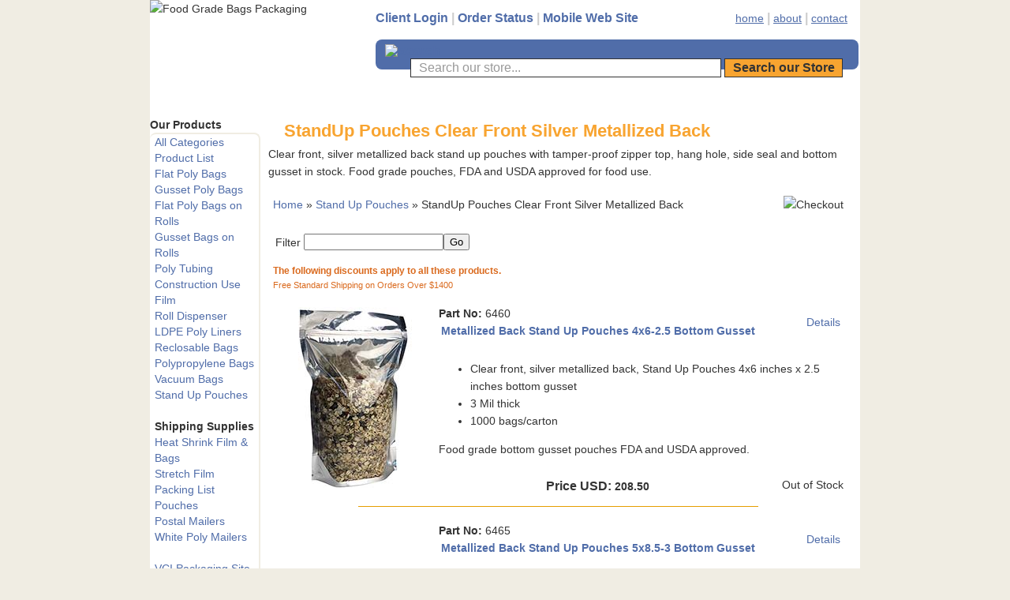

--- FILE ---
content_type: text/html; charset=UTF-8
request_url: https://www.foodgradebag.com/products.php?cat=StandUp+Pouches+Clear+Front+Silver+Metallized+Back
body_size: 10676
content:
<!DOCTYPE html PUBLIC "-//W3C//DTD XHTML 1.0 Transitional//EN"
"http://www.w3.org/TR/xhtml1/DTD/xhtml1-transitional.dtd"><html xmlns="http://www.w3.org/1999/xhtml" lang="en" xml:lang="en"><head><title>Food Grade Bag: Stand Up Pouches,StandUp Pouches Clear Front Silver Metallized Back</title><link rel="canonical" href="https://www.foodgradebag.com/products.php?cat=StandUp Pouches Clear Front Silver Metallized Back"/><link rel="alternate" media="only screen and (max-width: 640px)" href="https://www.foodgradebag.com/i/products.php?cat=StandUp Pouches Clear Front Silver Metallized Back"/>
<meta name="description" content="Stand Up Pouches Clear Front Silver Metallized Back for food packaging"/><meta name="keywords"  content="StandUp Pouches Clear Front Silver Metallized Back"/><meta name="revisit-after" content="2 weeks"/><meta name="robots" content="index,follow"/><link rel="shortcut icon" href="/favicon.ico" /><link rel="stylesheet" type="text/css" href="style.css" /><style type="text/css">

.style1 {
	width: 113%;
}
</style>
</head><body><div id="maincontainer"><div id="header"><div class="logo"><img src="images/poly-bags80.gif" width="280" height="100" border="0" alt="Food Grade Bags Packaging" title="Food Grade Bags Flexible Packaging" /> </div><div class="hdrR"><div class="lefttop"><a class="toplinks" href="clientlogin.php">Client Login</a> | <a class="toplinks" href="orderstatus.php">Order Status</a>&nbsp;| <a class="toplinks" href="https://www.foodgradebag.com/i">Mobile Web Site</a>&nbsp; </div><div class="righttop"><a class="toprightlinks" href="index.php">home</a> | <a class="toprightlinks" href="about.php">about</a> | <a class="toprightlinks" href="contact.php">contact</a></div><br /><br /><div class="rightlogo"><div class="searchicon"><a href="search.php"><img src="images/searchico.gif" alt="Search" width="24" height="24" border="0" /></a> </div><div class="searchbox"><form class="searchform" method="post" action="search.php"><input type="hidden" name="posted" value="1"/><input type="text" name="stext" size="16" class="search" value="Search our store..." onfocus="if(this.value == 'Search our store...') {this.value = '';}" onblur="if (this.value == '') {this.value = 'Search our store...';}"/> <input name="Submit" type="submit" value="Search our Store" class="sub" /> </form></div></div></div><div class="clr"></div></div><p>&nbsp;</p><div id="mainwrapper" class="style1"><div id="maincontent"><div class="hometitle"><h1 class="t">StandUp Pouches Clear Front Silver Metallized Back</h1></div>	<table border="0" cellspacing="0" cellpadding="0" width="100%" align="center">
		<tr> 
			<td colspan="3" width="100%">
<div class="catheader">Clear front, silver metallized back stand up pouches with tamper-proof zipper top, hang hole, side seal and bottom gusset in stock.  Food grade pouches, FDA and USDA approved for food use.</div><input type="hidden" id="hiddencurr" value="0.00" /><div id="opaquediv" style="display:none;position:fixed;width:100%;height:100%;background-color:rgba(140,140,150,0.5);top:0px;left:0px;text-align:center;z-index:10000;"></div><script type="text/javascript">
/* <![CDATA[ */
var globallistname='';
function subformid(tid,listid,listname){
	if(document.getElementById('ectform'+tid).listid)document.getElementById('ectform'+tid).listid.value=listid;
	globallistname=listname;
ajaxaddcart(tid);	return false;
}
var globalquickbuyid='';
function displayquickbuy(qbid){
	var quid;
	globalquickbuyid=qbid;
	document.getElementById('qbopaque'+qbid).style.display='';
	if(quid=document.getElementById('wqb'+qbid+'quant'))quid.name='quant';
	if(quid=document.getElementById('w'+qbid+'quant'))quid.name='';
	return false;
}
function closequickbuy(qbid){
	var quid;
	if(quid=document.getElementById('wqb'+qbid+'quant'))quid.name='';
	if(quid=document.getElementById('w'+qbid+'quant'))quid.name='quant';
	document.getElementById('qbopaque'+qbid).style.display='none';
	globalquickbuyid='';
	return false
}
function ajaxaddcartcb(){
	if(ajaxobj.readyState==4){
		var pparam,pname,pprice,pimage,optname,optvalue,retvals=ajaxobj.responseText.split('&');
		try{pimage=decodeURIComponent(retvals[6])}catch(err){pimage='ERROR'}
		var schtml='<div style="padding:3px;float:left;text-align:left" class="scart sccheckout"><input type="button" value="Checkout" class="sccheckout" onclick="document.location=\'https://www.foodgradebag.com/cart.php\'" /></div><div style="padding:3px;float:right;text-align:right" class="scart scclose"><a href="#" onclick="document.getElementById(\'opaquediv\').style.display=\'none\';return false"><img src="images/close.gif" style="border:0" alt="Close Window" /></a></div>' +
		'<div class="scart scprodsadded">'+(globallistname!=''?'The following items have been added to the wish list:  '+globallistname:'The following items have been added to your order.')+'</div>';
		if(retvals[0]!='') schtml+='<div style="padding:3px;text-align:center;background-color:#FFCFBF;border:1px solid #8C0000;clear:both" class="scart scnostock">The following product isn\'t currently available in our store: "'+decodeURIComponent(retvals[0])+'"</div>';
		schtml+='<div style="float:left">'+ // Image and products container
		'<div style="padding:3px;float:left;width:160px" class="scart scimage"><img class="scimage" src="'+pimage+'" alt="" style="max-width:150px" /></div>' +
		'<div style="padding:3px;float:left" class="scart scproducts">'; // start outer div for products
		var baseind=7;
		for(var index=0;index<retvals[3];index++){
			try{pname=decodeURIComponent(retvals[baseind+1])}catch(err){pname='ERROR'}
			try{pprice=decodeURIComponent(retvals[baseind+3])}catch(err){pprice='ERROR'}
			schtml+='<div style="padding:3px;float:left;clear:left" class="scart scproduct"><div style="padding:3px;text-align:left" class="scart scprodname"> '+retvals[baseind+2]+' '+pname+' has been added</div>';
			var prhtml='<div style="padding:3px;text-align:left;clear:left;background:#f1f1f1;border-top:1px dotted #567CBB;font-weight:bold;color:#666" class="scart scprice">Price USD:'+pprice+'</div>';
			var numoptions=retvals[baseind+5];
			baseind+=6;
			if(numoptions>0){
				schtml+='<div style="float:left;max-width:400px'+(numoptions>10?';height:200px;overflow-y:scroll':'')+'" class="scart scoptions">';
				for(var index2=0;index2<numoptions;index2++){
					try{optname=decodeURIComponent(retvals[baseind++])}catch(err){optname='ERROR'}
					try{optvalue=decodeURIComponent(retvals[baseind++])}catch(err){optvalue='ERROR'}
					schtml+='<div style="padding:3px;float:left;clear:left;margin-left:10px" class="scart scoption"><div style="padding:3px;float:left" class="scart optname">- '+optname+':</div><div style="padding:3px;float:left" class="scart optvalue">'+optvalue+'</div></div>';
				}
				schtml+='</div>';
			}
			schtml+=prhtml+'</div>';
		}
		schtml+='</div>'+ // end outer div for products
		'</div>'+ // end image and products container
		'<div style="clear:both">';
		try{pprice=decodeURIComponent(retvals[5])}catch(err){pprice='ERROR'}
		if(retvals[1]==1) schtml+='<div style="padding:3px;text-align:center;background-color:#FFCFBF;border:1px solid #8C0000" class="scart scnostock">STOCK WARNING: Low stock on selected item, please click &quot;Edit Order&quot; to accept stock level.</div>';
		if(retvals[2]==1) schtml+='<div style="padding:3px;text-align:center;background-color:#FFCFBF;border:1px solid #8C0000" class="scart scbackorder">Item not currently in stock but placed on back order - select &quot;Edit Order&quot; to modify purchase.</div>';
		schtml+='<div style="padding:3px;text-align:right" class="scart sccartitems">Cart contents:'+retvals[4]+' item(s)</div>' +
		'<div style="padding:3px;text-align:right;background:#f1f1f1;border-top:1px dotted #567CBB;font-weight:bold;color:#666" class="scart sccarttotal"><span style="color:#8C0000;display:none" id="sccartdscnt" class="scart sccartdscnt">(Discounts:<span id="sccartdscamnt" class="sccartdscamnt"></span>) / </span>Cart total:'+pprice+'</div>' +
		'<div style="padding:3px;text-align:right" class="scart sclinks"><a class="ectlink scclink" href="#" onclick="document.getElementById(\'opaquediv\').style.display=\'none\';return false">Continue Shopping</a> | <a class="ectlink scclink" href="https://www.foodgradebag.com/cart.php" onclick="document.getElementById(\'opaquediv\').style.display=\'none\';return true">Edit Order</a></div>' +
		'</div>';
		document.getElementById('scdiv').innerHTML=schtml;
		if(document.getElementsByClassName){
			var ectMCpm=document.getElementsByClassName('ectMCquant');
			for(var index=0;index<ectMCpm.length;index++)ectMCpm[index].innerHTML=retvals[4];
			ectMCpm=document.getElementsByClassName('ectMCship');
			for(var index=0;index<ectMCpm.length;index++)ectMCpm[index].innerHTML='<a href="https://www.foodgradebag.com/cart.php">click here</a>';
			ectMCpm=document.getElementsByClassName('ectMCtot');
			for(var index=0;index<ectMCpm.length;index++)ectMCpm[index].innerHTML=pprice;
			if(retvals.length>baseind){
				try{pparam=decodeURIComponent(retvals[baseind++])}catch(err){pparam='-'}
				if(ectMCpm=document.getElementById('sccarttax'))ectMCpm.innerHTML=pparam;
				try{pparam=decodeURIComponent(retvals[baseind++])}catch(err){pparam='-'}
				var ectMCpm=document.getElementsByClassName('mcMCdsct');
				for(var index=0;index<ectMCpm.length;index++)ectMCpm[index].innerHTML=pparam;
				document.getElementById('sccartdscamnt').innerHTML=pparam;
				try{pparam=decodeURIComponent(retvals[baseind++])}catch(err){pparam='-'}
				var ectMCpm=document.getElementsByClassName('ecHidDsc');
				for(var index=0;index<ectMCpm.length;index++)ectMCpm[index].style.display=(pparam=='0'?'none':'');
				document.getElementById('sccartdscnt').style.display=(pparam=='0'?'none':'');
				try{pparam=decodeURIComponent(retvals[baseind++])}catch(err){pparam='-'}
				var ectMCpm=document.getElementsByClassName('mcLNitems');
				for(var index=0;index<ectMCpm.length;index++)ectMCpm[index].innerHTML=pparam;
			}
		}
	}
}
function ajaxaddcart(frmid){
	var elem=document.getElementById('ectform'+frmid).elements;
	var str='';
	var postdata='ajaxadd=true';
	eval('var isvalidfm=formvalidator'+frmid+'(document.getElementById(\'ectform'+frmid+'\'))');
	if(isvalidfm){
		for(var ecti=0; ecti<elem.length; ecti++){
			if(elem[ecti].style.display=='none'){
			}else if(elem[ecti].type=='select-one'){
				if(elem[ecti].value!='')postdata+='&'+elem[ecti].name+'='+elem[ecti].value;
			}else if(elem[ecti].type=='text'||elem[ecti].type=='textarea'||elem[ecti].type=='hidden'){
				if(elem[ecti].value!='')postdata+='&'+elem[ecti].name+'='+encodeURIComponent(elem[ecti].value);
			}else if(elem[ecti].type=='radio'||elem[ecti].type=='checkbox'){
				if(elem[ecti].checked)postdata+='&'+elem[ecti].name+'='+elem[ecti].value;
			}
		}
		if(document.getElementById('qbopaque'+frmid))closequickbuy(frmid);
		ajaxobj=window.XMLHttpRequest?new XMLHttpRequest():new ActiveXObject("MSXML2.XMLHTTP");
		ajaxobj.onreadystatechange=ajaxaddcartcb;
		ajaxobj.open("POST","vsadmin/shipservice.php?action=addtocart",true);
		ajaxobj.setRequestHeader("Content-type","application/x-www-form-urlencoded");
		ajaxobj.send(postdata);
		document.getElementById('opaquediv').innerHTML='<div id="scdiv" class="scart scwrap"><img src="images/preloader.gif" alt="" style="margin:40px" /></div>';
		document.getElementById('opaquediv').style.display='';
	}
}
var op=[]; // Option Price Difference
var aIM=[],aIML=[]; // Option Alternate Image
var dOP=[]; // Dependant Options
var dIM=[]; // Default Image
var pIM=[],pIML=[]; // Product Image
var pIX=[]; // Product Image Index
var ot=[]; // Option Text
var pp=[]; // Product Price
var pi=[]; // Alternate Product Image
var or=[]; // Option Alt Id
var cp=[]; // Current Price
var oos=[]; // Option Out of Stock Id
var rid=[]; // Resulting product Id
var otid=[]; // Original product Id
var opttype=[];
var optperc=[];
var optmaxc=[];
var optacpc=[];
var fid=[];
var baseid='';var isW3=(document.getElementById&&true);
var tax=0;
function dummyfunc(){};
function pricechecker(cnt,i){
if(i!=''&&i in op&&!isNaN(op[i]))return(op[i]);return(0);} // Safari
function regchecker(cnt,i){
if(i!='')return(or[i]);return('');}
function enterValue(x){
alert("Please enter a value where indicated.");
x.focus();return(false);}
function invalidChars(x){
alert("The following characters are invalid:" + x);
return(false);}
function enterDigits(x){alert("Please enter only digits in this field.");x.focus();return(false);}
function enterMultValue(){alert("Please enter a quantity for at least one option.");return(false);}
function chooseOption(x){
alert("Please choose from the available product options.");
x.focus();return(false);}
function dataLimit(x,numchars){
alert("Please enter a maximum of 255 chars in the field indicated.".replace(255,numchars));
x.focus();return(false);}
var hiddencurr='';
function addCommas(ns,decs,thos){
ns=ns.toString().replace(/\./,decs);
if((dpos=ns.indexOf(decs))<0)dpos=ns.length;
dpos-=3;
while(dpos>0){
	ns=ns.substr(0,dpos)+thos+ns.substr(dpos);
	dpos-=3;
}
return(ns);
}
function formatprice(i, currcode, currformat){
if(hiddencurr=='')hiddencurr=document.getElementById('hiddencurr').value;var pTemplate=hiddencurr;
if(currcode!='') pTemplate=' 0.00' + (currcode!=' '?'<strong>'+currcode+'<\/strong>':'');if(currcode==" JPY")i=Math.round(i).toString();else if(i==Math.round(i))i=i.toString()+".00";
else if(i*10.0==Math.round(i*10.0))i=i.toString()+"0";
else if(i*100.0==Math.round(i*100.0))i=i.toString();
i=addCommas(i,'.',',');if(currcode!="")pTemplate=currformat.toString().replace(/%s/,i.toString());else pTemplate=pTemplate.toString().replace(/\d[,.]*\d*/,i.toString());return(pTemplate);}
function openEFWindow(id,askq){
efrdiv=document.createElement('div');
efrdiv.setAttribute('id','efrdiv');
efrdiv.style.zIndex=1000;
efrdiv.style.position='fixed';
efrdiv.style.width='100%';
efrdiv.style.height='100%';
efrdiv.style.top='0px';
efrdiv.style.left='0px';
efrdiv.style.backgroundColor='rgba(140,140,150,0.5)';
document.body.appendChild(efrdiv);
ajaxobj=window.XMLHttpRequest?new XMLHttpRequest():new ActiveXObject("MSXML2.XMLHTTP");
ajaxobj.open("GET", 'emailfriend.php?lang=&'+(askq?'askq=1&':'')+'id='+id, false);
ajaxobj.send(null);
efrdiv.innerHTML=ajaxobj.responseText;
}
var emfrecaptchaok=false;
var emfrecaptcharesponse='';
function updateoptimage(theitem,themenu,opttype){
var imageitemsrc='',mzitem,theopt,theid,imageitem,imlist,imlistl,fn=window['updateprice'+theitem];
dependantopts(theitem);
fn();
if(opttype==1){
	theopt=document.getElementsByName('optn'+theitem+'x'+themenu)
	for(var i=0; i<theopt.length; i++)
		if(theopt[i].checked)theid=theopt[i].value;
}else{
	theopt=document.getElementById('optn'+theitem+'x'+themenu)
	theid=theopt.options[theopt.selectedIndex].value;
}
	if(imageitem=document.getElementById((globalquickbuyid!==''?'qb':'prod')+"image"+theitem)){
		if(aIM[theid]){
			if(typeof(imageitem.src)!='unknown')imageitem.src=vsdecimg(aIM[theid]);
		}
	}
}
function vsdecimg(timg){
	return decodeURIComponent(timg.replace("|","prodimages/").replace("<",".gif").replace(">",".jpg").replace("?",".png"));
}
function updateprodimage(theitem,isnext){
	return updateprodimage2(false,theitem,isnext);
}
function updateprodimage2(isqb,theitem,isnext){
var imlist=pIM[theitem].split('*');
if(isnext) pIX[theitem]++; else pIX[theitem]--;
if(pIX[theitem]<0) pIX[theitem]=imlist.length-2;
if(pIX[theitem]>imlist.length-2) pIX[theitem]=0;
if(document.getElementById((isqb?'qb':'prod')+"image"+theitem)){document.getElementById((isqb?'qb':'prod')+"image"+theitem).src='';document.getElementById((isqb?'qb':'prod')+"image"+theitem).src=vsdecimg(imlist[pIX[theitem]]);}
document.getElementById((isqb?'qb':'extra')+"imcnt"+theitem).innerHTML=pIX[theitem]+1;
return false;
}
function sz(szid,szprice,szimage){
	pp[szid]=szprice;
	if(szimage!='')pi[szid]=szimage;
}
function gfid(tid){
	if(tid in fid)
		return(fid[tid]);
	fid[tid]=document.getElementById(tid);
	return(fid[tid]);
}
function applyreg(arid,arreg){
	if(arreg&&arreg!=''){
		arreg=arreg.replace('%s', arid);
		if(arreg.indexOf(' ')>0){
			var ida=arreg.split(' ', 2);
			arid=arid.replace(ida[0], ida[1]);
		}else
			arid=arreg;
	}
	return(arid);
}
function getaltid(theid,optns,prodnum,optnum,optitem,numoptions){
	var thereg='';
	for(var index=0; index<numoptions; index++){
		if(Math.abs(opttype[index])==4){
			thereg=or[optitem];
		}else if(Math.abs(opttype[index])==2){
			if(optnum==index)
				thereg=or[optns.options[optitem].value];
			else{
				var opt=gfid("optn"+prodnum+"x"+index);
				if(!opt.disabled)thereg=or[opt.options[opt.selectedIndex].value];
			}
		}else if(Math.abs(opttype[index])==1){
			opt=document.getElementsByName("optn"+prodnum+"x"+index);
			if(optnum==index){
				thereg=or[opt[optitem].value];
			}else{
				for(var y=0;y<opt.length;y++)
					if(opt[y].checked&&!opt[y].disabled) thereg=or[opt[y].value];
			}
		}else
			continue;
		theid=applyreg(theid,thereg);
	}
	return(theid);
}
function getnonaltpricediff(optns,prodnum,optnum,optitem,numoptions,theoptprice){
	var nonaltdiff=0;
	for(index=0; index<numoptions; index++){
		var optid='';
		if(Math.abs(opttype[index])==4){
			optid=optitem;
		}else if(Math.abs(opttype[index])==2){
			if(optnum==index)
				optid=optns.options[optitem].value;
			else{
				var opt=gfid("optn"+prodnum+"x"+index);
				if(opt.style.display=='none')continue;
				optid=opt.options[opt.selectedIndex].value;
			}
		}else if(Math.abs(opttype[index])==1){
			var opt=document.getElementsByName("optn"+prodnum+"x"+index);
			if(optnum==index)
				optid=opt[optitem].value;
			else{
				for(var y=0;y<opt.length;y++){ if(opt[y].checked&&opt[y].style.display!='none')optid=opt[y].value; }
			}
		}else
			continue;
		if(!or[optid]&&optid in op&&!isNaN(op[optid]))//isNaN for Safari Bug
			if(optperc[index])nonaltdiff+=(op[optid]*theoptprice)/100.0;else nonaltdiff+=op[optid];
	}
	return(nonaltdiff);
}
function updateprice(numoptions,prodnum,prodprice,origid,thetax,stkbyopts,taxexmpt,backorder){
	baseid=origid;
	if(!isW3) return;
	oos[prodnum]='';
	var origprice=prodprice;
	var hasmultioption=false,canresolve=true,allbutlastselected=true;
	for(cnt=0; cnt<numoptions; cnt++){
		if(Math.abs(opttype[cnt])==2){
			optns=gfid("optn"+prodnum+"x"+cnt);
			if(!optns.disabled) baseid=applyreg(baseid,regchecker(prodnum,optns.options[optns.selectedIndex].value));
			if(optns.options[optns.selectedIndex].value==''&&cnt<numoptions-1)allbutlastselected=false;
		}else if(Math.abs(opttype[cnt])==1){
			optns=document.getElementsByName("optn"+prodnum+"x"+cnt);
			var hasonechecked=false;
			for(var i=0;i<optns.length;i++){ if(optns[i].checked&&!optns[i].disabled){hasonechecked=true;baseid=applyreg(baseid,regchecker(prodnum,optns[i].value));}}
			if(!hasonechecked&&cnt<numoptions-1)allbutlastselected=false;
		}
		if(baseid in pp)prodprice=pp[baseid];
	}
	var baseprice=prodprice;
	for(cnt=0; cnt<numoptions; cnt++){
		if(Math.abs(opttype[cnt])==2){
			optns=gfid("optn"+prodnum+"x"+cnt);
			if(optns.disabled)continue;
			if(optperc[cnt])
				prodprice+=((baseprice*pricechecker(prodnum,optns.options[optns.selectedIndex].value))/100.0);
			else
				prodprice+=pricechecker(prodnum,optns.options[optns.selectedIndex].value);
		}else if(Math.abs(opttype[cnt])==1){
			optns=document.getElementsByName("optn"+prodnum+"x"+cnt);
			if(optperc[cnt])
				for(var i=0;i<optns.length;i++){ if(optns[i].checked&&optns[i].style.display!='none') prodprice+=((baseprice*pricechecker(prodnum,optns[i].value))/100.0); }
			else
				for(var i=0;i<optns.length;i++){ if(optns[i].checked&&optns[i].style.display!='none') prodprice+=pricechecker(prodnum,optns[i].value); }
		}
	}
	var totalprice=prodprice;
	var prodtax=0;
	for(cnt=0; cnt<numoptions; cnt++){
		if(Math.abs(opttype[cnt])==2){
			var optns=gfid("optn"+prodnum+"x"+cnt);
			for(var i=0;i<optns.length;i++){
				if(optns.options[i].value!=''){
					theid=origid;
					optns.options[i].text=ot[optns.options[i].value];
					theid=getaltid(theid,optns,prodnum,cnt,i,numoptions);
					theoptprice=(theid in pp?pp[theid]:origprice);
					if(pi[theid]&&pi[theid]!=''&&or[optns.options[i].value]){aIM[optns.options[i].value]=pi[theid].split('*')[0];if(pi[theid].split('*')[1])aIML[optns.options[i].value]=pi[theid].split('*')[1];}					canresolve=(!or[optns.options[i].value]||theid in pp)?true:false;
					var staticpricediff=getnonaltpricediff(optns,prodnum,cnt,i,numoptions,theoptprice);
					theoptpricediff=(theoptprice+staticpricediff)-totalprice;
if(Math.round(theoptpricediff*100)!=0)optns.options[i].text+=' ('+(theoptpricediff>0?'+':'-')+formatprice(Math.abs(Math.round((theoptpricediff)*100)/100.0), '', '')+')';if(true)optns.options[i].className='';else optns.options[i].className='oostock';					if(allbutlastselected&&cnt==numoptions-1&&!canresolve)optns.options[i].className='oostock';
				}
			}
		}else if(Math.abs(opttype[cnt])==1){
			optns=document.getElementsByName("optn"+prodnum+"x"+cnt);
			for(var i=0;i<optns.length;i++){
				theid=origid;
				optn=gfid("optn"+prodnum+"x"+cnt+"y"+i);
				optn.innerHTML=ot[optns[i].value];
				theid=getaltid(theid,optns,prodnum,cnt,i,numoptions);
				theoptprice=(theid in pp?pp[theid]:origprice);
				if(pi[theid]&&pi[theid]!=''&&or[optns[i].value]){aIM[optns[i].value]=pi[theid].split('*')[0];if(pi[theid].split('*')[1])aIML[optns[i].value]=pi[theid].split('*')[1];}				canresolve=(!or[optns[i].value]||theid in pp)?true:false;
				var staticpricediff=getnonaltpricediff(optns,prodnum,cnt,i,numoptions,theoptprice);
				theoptpricediff=(theoptprice+staticpricediff)-totalprice;
if(Math.round(theoptpricediff*100)!=0)optn.innerHTML+=' ('+(theoptpricediff>0?'+':'-')+formatprice(Math.abs(Math.round((theoptpricediff)*100)/100.0), '', '')+')';if(true)optn.className='';else optn.className='oostock';				if(allbutlastselected&&cnt==numoptions-1&&!canresolve)optn.className='oostock';
			}
		}else if(Math.abs(opttype[cnt])==4){
			var tstr="optm"+prodnum+"x"+cnt+"y";
			var tlen=tstr.length;
			var optns=document.getElementsByTagName("input");
			hasmultioption=true;
			for(var i=0;i<optns.length;i++){
				if(optns[i].id.substr(0,tlen)==tstr){
					theid=origid;
					var oid=optns[i].name.substr(4);
					var optn=optns[i]
					var optnt=gfid(optns[i].id.replace(/optm/,"optx"));
					optnt.innerHTML='&nbsp;- '+ot[oid];
					theid=getaltid(theid,optns,prodnum,cnt,oid,numoptions);
					theoptprice=(theid in pp?pp[theid]:origprice);				var staticpricediff=getnonaltpricediff(optns,prodnum,cnt,oid,numoptions,theoptprice);
				theoptpricediff=(theoptprice+staticpricediff)-totalprice;
if(Math.round(theoptpricediff*100)!=0)optnt.innerHTML+=' ('+(theoptpricediff>0?'+':'-')+formatprice(Math.abs(Math.round((theoptpricediff)*100)/100.0), '', '')+')';				}
			}
		}
	}
	if(hasmultioption)oos[prodnum]='';
	if((!cp[prodnum]||cp[prodnum]==0)&&prodprice==0)return;
	cp[prodnum]=prodprice;
var qbprefix;for(var qbind=0;qbind<=1;qbind++){qbprefix=qbind==0?'':'qb';if(document.getElementById(qbprefix+'taxmsg'+prodnum))document.getElementById(qbprefix+'taxmsg'+prodnum).style.display='';if(document.getElementById(qbprefix+'pricediv'+prodnum))document.getElementById(qbprefix+'pricediv'+prodnum).innerHTML=formatprice(Math.round((prodprice)*100.0)/100.0, '', '');
}}
function dependantopts(frmnum){
	var objid,thisdep,depopt='',grpid,alldeps=[];
	var allformelms=document.getElementById('ectform'+frmnum).elements;
	for (var iallelems=0; iallelems<allformelms.length; iallelems++){
		objid=allformelms[iallelems];
		thisdep='';
		if(objid.type=='select-one'){
			thisdep=dOP[objid[objid.selectedIndex].value];
		}else if(objid.type=='checkbox'||objid.type=='radio'){
			if(objid.checked)thisdep=dOP[objid.value];
		}
		if(thisdep)alldeps=alldeps.concat(thisdep);
	}
	for(var iallelems=0;iallelems<allformelms.length;iallelems++){
		objid=allformelms[iallelems];
		if(grpid=parseInt(objid.getAttribute("data-optgroup"))){
			if(objid.getAttribute("data-isdep")){
				var isdisabled=(alldeps.indexOf(grpid)<0);
				var haschanged=isdisabled!=objid.disabled;
				objid.disabled=isdisabled;
				objid.style.display=isdisabled?'none':'';
				if(objid.parentNode.tagName=='TD'){
					if(objid.parentNode.parentNode.tagName=='TR')objid.parentNode.parentNode.style.display=isdisabled?'none ':'';
				}else if(objid.parentNode.tagName=='DIV'){
					var parentid=objid.parentNode.id;
					if(parentid.substr(0,4)=='divb'&&document.getElementById(parentid.replace('divb','diva')))document.getElementById(parentid.replace('divb','diva')).style.display=isdisabled?'none':'';
					objid.parentNode.style.display=isdisabled?'none':'';
				}
				if(haschanged){if(objid.onchange)objid.onchange();else if(objid.onclick)objid.onclick();}
			}
		}
	}
}
var globBakOrdChk;
function ectvalidate(theForm,numoptions,prodnum,stkbyopts,backorder){
	globBakOrdChk=false,oneoutofstock=false;
	for(cnt=0; cnt<numoptions; cnt++){
		if(Math.abs(opttype[cnt])==4){
			var intreg=/^(\d*)$/;var inputs=theForm.getElementsByTagName('input');var tt='';
			for(var i=0;i<inputs.length;i++){if(inputs[i].type=='text'&&inputs[i].id.substr(0,4)=='optm'){if(! inputs[i].value.match(intreg))return(enterDigits(inputs[i]));tt+=inputs[i].value;}}if(tt=='')return(enterMultValue());
		}else if(Math.abs(opttype[cnt])==3||Math.abs(opttype[cnt])==5){
			var voptn=eval('theForm.voptn'+cnt);
			if(voptn.style.display=='none')continue;
			if(optacpc[cnt].length>0){try{var re=new RegExp("["+optacpc[cnt]+"]","g");}catch(err){alert(err.message);}if(voptn.value.replace(re,"")!='')return(invalidChars(voptn.value.replace(re,""))); }
			if((opttype[cnt]==3||opttype[cnt]==5)&&voptn.value=='')return(enterValue(voptn));
			if(voptn.value.length>(optmaxc[cnt]>0?optmaxc[cnt]:1024))return(dataLimit(voptn,optmaxc[cnt]>0?optmaxc[cnt]:1024));
		}else if(Math.abs(opttype[cnt])==2){
			optn=document.getElementById("optn"+prodnum+"x"+cnt);
			if(optn.style.display=='none')continue;
			if(opttype[cnt]==2){ if(optn.selectedIndex==0)return(chooseOption(eval('theForm.optn'+cnt))); }
			if(stkbyopts&&optn.options[optn.selectedIndex].value!=''){ if(!checkStock(optn,optn.options[optn.selectedIndex].value,backorder))return(false); }
		}else if(Math.abs(opttype[cnt])==1){
			havefound='';optns=document.getElementsByName('optn'+prodnum+'x'+cnt);
			if(optns[0].style.display=='none')continue;
			if(opttype[cnt]==1){ for(var i=0; i<optns.length; i++) if(optns[i].checked)havefound=optns[i].value;if(havefound=='')return(chooseOption(optns[0])); }
			if(stkbyopts){ if(havefound!=''){if(!checkStock(optns[0],havefound,backorder))return(false);} }
		}
	}
if(oos[prodnum]&&oos[prodnum]!=''&&!backorder){alert("I'm sorry, that particular option is currently out of stock");document.getElementById(oos[prodnum]).focus();return(false);}
return (true);
}
function quantup(tobjid,qud){
	tobj=document.getElementById('w'+tobjid+'quant');
	if(isNaN(parseInt(tobj.value)))tobj.value=1;else if(qud==1)tobj.value=parseInt(tobj.value)+1;else tobj.value=Math.max(1,parseInt(tobj.value)-1);
	if(document.getElementById('qnt'+tobjid+'x'))document.getElementById('qnt'+tobjid+'x').value=tobj.value;
}/* ]]> */
</script>		<table class="products" width="98%" border="0" cellspacing="3" cellpadding="3">
		  <tr>
			<td class="prodnavigation" colspan="2" align="left"><p class="prodnavigation"><a class="ectlink" href="categories.php">Home</a>  &raquo; <a class="ectlink" href="categories.php?cat=Stand+Up+Pouches">Stand Up Pouches</a> &raquo; StandUp Pouches Clear Front Silver Metallized Back</p></td>
			<td align="right">&nbsp;<img style="border:0;cursor:pointer" src="images/checkout.gif" class="checkoutbutton" onclick="document.location=(((ECTbh=document.getElementsByTagName('base')).length>0?ECTbh[0].href+'/':'')+'cart.php').replace(/([^:]\/)\/+/g,'$1')" alt="Checkout" /></td>
		  </tr>
<tr class="prodfilterbar"><td class="prodfilterbar" colspan="3"><script type="text/javascript">
/* <![CDATA[ */
function filterbyman(caller){
var furl="/products.php?cat=StandUp+Pouches+Clear+Front+Silver+Metallized+Back&";
var allscri='';
if(document.getElementById('sman')){
	var smanobj=document.getElementById('sman');
	if(smanobj.selectedIndex!=0) furl+='sman='+smanobj[smanobj.selectedIndex].value+'&';
}
	if(allscri!='') furl+='scri='+allscri.substr(0,allscri.length-1)+'&';
if(document.getElementById('spriceobj')){
	var spriceobj=document.getElementById('spriceobj');
	if(spriceobj.selectedIndex!=0) furl+='sprice='+spriceobj[spriceobj.selectedIndex].value+'&';
}
if(document.getElementById('ectfilter')){
	if(document.getElementById('ectfilter').value!='')
		furl+='filter='+encodeURIComponent(document.getElementById('ectfilter').value)+'&';
}
document.location=furl.substr(0,furl.length-1);
}
function changelocation(fact,tobj){
document.location='/products.php?cat=StandUp+Pouches+Clear+Front+Silver+Metallized+Back&filter='.replace(/filter=/,fact+'='+tobj[tobj.selectedIndex].value+'&filter='+encodeURIComponent(document.getElementById('ectfilter').value));
}
function changelocfiltertext(tkeycode,tobj){
if(tkeycode==13)document.location='/products.php?cat=StandUp+Pouches+Clear+Front+Silver+Metallized+Back&filter='+tobj.value;
}
/* ]]> */</script>
<table class="prodfilterbar"><tr><td align="right" style="white-space:nowrap" class="prodfilter filtertext ectpfkeywordtext">Filter</td><td style="white-space:nowrap" class="prodfilter ectpfkeyword"><input onkeydown="changelocfiltertext(event.keyCode,this)" type="text" class="prodfilter" size="20" id="ectfilter" name="filter" value="" /><input type="button" value="Go" class="prodfilter" onclick="document.location='/products.php?cat=StandUp+Pouches+Clear+Front+Silver+Metallized+Back&amp;filter='+encodeURIComponent(document.getElementById('ectfilter').value)" /></td></tr></table></td></tr>		  <tr>
			<td align="left" class="allproddiscounts" colspan="3">
				<div class="discountsapply allproddiscounts">The following discounts apply to all these products.</div><div class="proddiscounts allproddiscounts"><div class="adiscount">Free Standard Shipping on Orders Over $1400</div></div>
			</td>
		  </tr>
              <tr> 
                <td width="26%" rowspan="3" align="center" class="prodimage allprodimages"><a class="ectlink" href="/proddetail.php?prod=ClearFrontMetalBackStandUpPouches-4x6-2.5BG"><img id="prodimage0" class="prodimage allprodimages" src="/prodimages/stand-up-pouches-clear-front.jpg" width="201" height="229" style="border:0" alt="Metallized Back Stand Up Pouches 4x6-2.5 Bottom Gusset" /></a></td><td width="59%">
<div class="prodsku"><strong>Part No:</strong> 6460</div><div class="prodname"><a class="ectlink" href="/proddetail.php?prod=ClearFrontMetalBackStandUpPouches-4x6-2.5BG">Metallized Back Stand Up Pouches 4x6-2.5 Bottom Gusset</a></div></div>                </td>
				<td width="15%" align="right" valign="top"><p><a class="ectlink" href="/proddetail.php?prod=ClearFrontMetalBackStandUpPouches-4x6-2.5BG">Details</a>&nbsp;</p></td>
			  </tr>
			  <tr>
			    <td colspan="2" class="proddescription"><form method="post" name="tForm0" id="ectform0" action="cart.php" style="margin:0;padding:0;" onsubmit="return formvalidator0(this)"><input type="hidden" name="id" value="ClearFrontMetalBackStandUpPouches-4x6-2.5BG" />
<input type="hidden" name="mode" value="add" />
<input type="hidden" name="quant" id="qnt0x" value="" /><div class="proddescription"><ul title="Clear front 4x6 standup pouches">
<li>Clear front, silver metallized back, Stand Up Pouches 4x6 inches x 2.5 inches bottom gusset</li>
<li>3 Mil thick</li>
<li>1000 bags/carton</li></ul>
<p>
Food grade bottom gusset pouches FDA and USDA approved.</p></div><script type="text/javascript">/* <![CDATA[ */function formvalidator0(theForm){
return(true);}
/* ]]> */</script>		</form></td>
			  </tr>
			  <tr>
				<td width="59%" align="center"><div class="prodprice"><strong>Price USD:</strong> <span class="price" id="pricediv0">208.50</span> </div>                </td>
			    <td align="right" valign="bottom" style="white-space:nowrap;"><div class="outofstock">Out&nbsp;of&nbsp;Stock</div></td>
			  </tr>
<tr><td colspan="3" class="prodseparator"><hr class="prodseparator" width="70%" align="center"/></td></tr>              <tr> 
                <td width="26%" rowspan="3" align="center" class="prodimage allprodimages">&nbsp;</td><td width="59%">
<div class="prodsku"><strong>Part No:</strong> 6465</div><div class="prodname"><a class="ectlink" href="/proddetail.php?prod=ClearFrontMetalBackStandUpPouches-5x8.5-3BG">Metallized Back Stand Up Pouches 5x8.5-3 Bottom Gusset</a></div></div>                </td>
				<td width="15%" align="right" valign="top"><p><a class="ectlink" href="/proddetail.php?prod=ClearFrontMetalBackStandUpPouches-5x8.5-3BG">Details</a>&nbsp;</p></td>
			  </tr>
			  <tr>
			    <td colspan="2" class="proddescription"><form method="post" name="tForm1" id="ectform1" action="cart.php" style="margin:0;padding:0;" onsubmit="return formvalidator1(this)"><input type="hidden" name="id" value="ClearFrontMetalBackStandUpPouches-5x8.5-3BG" />
<input type="hidden" name="mode" value="add" />
<input type="hidden" name="quant" id="qnt1x" value="" /><div class="proddescription"><ul title="Clear front 5x8.5 standup pouches">
<li>Clear front, silver metallized back, Stand Up Pouches 5x8.5 inches x 3 inches bottom gusset</li>
<li>3 Mil thick</li>
<li>1000 bags/carton</li></ul>
<p>
Food grade bottom gusset pouches FDA and USDA approved.</p></div><script type="text/javascript">/* <![CDATA[ */function formvalidator1(theForm){
return(true);}
/* ]]> */</script>		</form></td>
			  </tr>
			  <tr>
				<td width="59%" align="center"><div class="prodprice"><strong>Price USD:</strong> <span class="price" id="pricediv1">240.25</span> </div>                </td>
			    <td align="right" valign="bottom" style="white-space:nowrap;"><div class="outofstock">Out&nbsp;of&nbsp;Stock</div></td>
			  </tr>
<tr><td colspan="3" class="prodseparator"><hr class="prodseparator" width="70%" align="center"/></td></tr>              <tr> 
                <td width="26%" rowspan="3" align="center" class="prodimage allprodimages">&nbsp;</td><td width="59%">
<div class="prodsku"><strong>Part No:</strong> 6470</div><div class="prodname"><a class="ectlink" href="/proddetail.php?prod=ClearFrontMetalBackStandUpPouches-6x9.5-3BG">Metallized Back Stand Up Pouches 6x9.5-3.5 Bottom Gusset</a></div></div>                </td>
				<td width="15%" align="right" valign="top"><p><a class="ectlink" href="/proddetail.php?prod=ClearFrontMetalBackStandUpPouches-6x9.5-3BG">Details</a>&nbsp;</p></td>
			  </tr>
			  <tr>
			    <td colspan="2" class="proddescription"><form method="post" name="tForm2" id="ectform2" action="cart.php" style="margin:0;padding:0;" onsubmit="return formvalidator2(this)"><input type="hidden" name="id" value="ClearFrontMetalBackStandUpPouches-6x9.5-3BG" />
<input type="hidden" name="mode" value="add" />
<input type="hidden" name="quant" id="qnt2x" value="" /><div class="proddescription"><ul title="Clear front 6x9.5 standup pouches">
<li>Clear front, silver metallized back, Stand Up Pouches 6x9.5 inches x 3.5 inches bottom gusset</li>
<li>3 Mil thick</li>
<li>1000 bags/carton</li></ul>
<p>
Food grade bottom gusset pouches FDA and USDA approved.</p></div><script type="text/javascript">/* <![CDATA[ */function formvalidator2(theForm){
return(true);}
/* ]]> */</script>		</form></td>
			  </tr>
			  <tr>
				<td width="59%" align="center"><div class="prodprice"><strong>Price USD:</strong> <span class="price" id="pricediv2">275.00</span> </div>                </td>
			    <td align="right" valign="bottom" style="white-space:nowrap;"><div class="outofstock">Out&nbsp;of&nbsp;Stock</div></td>
			  </tr>
<tr><td colspan="3" class="prodseparator"><hr class="prodseparator" width="70%" align="center"/></td></tr>              <tr> 
                <td width="26%" rowspan="3" align="center" class="prodimage allprodimages">&nbsp;</td><td width="59%">
<div class="prodsku"><strong>Part No:</strong> 6475</div><div class="prodname"><a class="ectlink" href="/proddetail.php?prod=ClearFrontMetalBackStandUpPouches-7.5x11.5-3BG">Metallized Back Stand Up Pouches 7.5x11.5-3.5 Bottom Gusset</a></div></div>                </td>
				<td width="15%" align="right" valign="top"><p><a class="ectlink" href="/proddetail.php?prod=ClearFrontMetalBackStandUpPouches-7.5x11.5-3BG">Details</a>&nbsp;</p></td>
			  </tr>
			  <tr>
			    <td colspan="2" class="proddescription"><form method="post" name="tForm3" id="ectform3" action="cart.php" style="margin:0;padding:0;" onsubmit="return formvalidator3(this)"><input type="hidden" name="id" value="ClearFrontMetalBackStandUpPouches-7.5x11.5-3BG" />
<input type="hidden" name="mode" value="add" />
<input type="hidden" name="quant" id="qnt3x" value="" /><div class="proddescription"><ul title="Clear front 7.5x11.5 standup pouches">
<li>Clear front, silver metallized back, Stand Up Pouches 7.5x11.5 inches x 3.5 inches bottom gusset</li>
<li>3 Mil thick</li>
<li>500 bags/carton</li></ul>
<p>
Food grade bottom gusset pouches FDA and USDA approved.</p></div><script type="text/javascript">/* <![CDATA[ */function formvalidator3(theForm){
return(true);}
/* ]]> */</script>		</form></td>
			  </tr>
			  <tr>
				<td width="59%" align="center"><div class="prodprice"><strong>Price USD:</strong> <span class="price" id="pricediv3">173.10</span> </div>                </td>
			    <td align="right" valign="bottom" style="white-space:nowrap;"><div class="outofstock">Out&nbsp;of&nbsp;Stock</div></td>
			  </tr>
<tr><td colspan="3" class="prodseparator"><hr class="prodseparator" width="70%" align="center"/></td></tr>		</table>
			</td>
		</tr>
	</table>
</div></div><div class="lefthand"><strong>Our Products</strong><div class="leftside"><ul class="leftmenu">
<li><a title="All Product Departments" href="categories.php">All Categories</a></li>
<li><a title="Product list sitemap" href="sitemap.php">Product List</a></li>
<li><a title="Plastic Lay Flat Bags Individually Cut" href="flat_poly_bags.php">Flat Poly Bags</a></li>
<li><a title="Plastic Gusset Bags Individually Cut" href="gusseted_plastic_bags.php">Gusset Poly Bags</a></li>
<li><a title="Plastic Lay Flat Bags on Rolls" href="plastic_bags_on_roll.php">Flat Poly Bags on Rolls</a></li>
<li><a title="Plastic Side Gusset Bags on Rolls" href="gusset_poly_bags_on_roll.php">Gusset Bags on Rolls</a></li>
<li><a title="Plastic Tubing on Rolls" href="poly_tubing.php">Poly Tubing</a></li>
<li><a title="Construction Grade Film Not For Food Use" href="Construction_Agricultural_Film.php">Construction Use Film</a></li>
<li><a title="Dispensers for Rolls" href="Poly_Roll_Dispensers.php">Roll Dispenser</a></li>
<li><a title="LDPE Poly Liners" href="categories.php?cat=Low+Density+Poly+Liners">LDPE Poly Liners</a></li>
<li><a title="Reclosable Bags" href="categories.php?cat=Reclosable+Bags+Food+Grade">Reclosable Bags</a></li>
<li><a title="Polypropylene Bags" href="polypropylene-bags.php">Polypropylene Bags</a></li>
<li><a title="Vacuum Bags microwave safe" href="vacuum-bags.php">Vacuum Bags</a></li>
<li><a title="Stand Up Pouches" href="categories.php?cat=Stand+Up+Pouches">Stand Up Pouches</a></li>
<li> &nbsp;</li>
<li><strong>Shipping Supplies</strong></li>
<li><a title="Heat Shrink Film and Pallet Bags" href="categories.php?cat=Heat+Shrink+Bags+and+Film">Heat Shrink Film &amp; Bags</a></li>
<li><a title="Hand Stretch Film a large selection of stretch film in stock" href="categories.php?cat=Hand+Stretch+Film">Stretch Film</a></li>
<li><a title="Packing Slip Pouches a large selection of packing list envelopes in stock" href="categories.php?cat=Packing+List+Envelopes">Packing List Pouches</a></li>
<li><a title="Postal approved clear poly mailing envelopes" href="products.php?cat=Postal+Approved+Mailers">Postal Mailers</a></li>
<li><a title="Courier pouches and white poly envelopes" href="products.php?cat=Poly+Mailers+White">White Poly Mailers</a></li>
<li> &nbsp;</li>
<li><a title="VCI Packaging Web Site" href="https://www.corrosionvci.com/corrosion/sitemap.php">VCI Packaging Site</a></li>
<li> &nbsp;</li>
<li><a title="Foodgradebag Mobile Web Site" href="//www.foodgradebag.com/i/">Mobile Web Site</a></li>
</ul> </div><br /><strong>Shopping Cart</strong><div class="leftside"><div align="center">      <table class="mincart" width="130" bgcolor="#FFFFFF">
        <tr class="mcrowtitle"> 
          <td class="mincart" bgcolor="#F0F0F0" align="center"><img src="/images/littlecart1.png" style="vertical-align:text-top;" width="16" height="16" alt="Shopping cart" /> 
            &nbsp;<strong><a class="ectlink mincart" href="cart.php">Shopping cart</a></strong></td>
        </tr>
        <tr class="mcrowtotquant"><td class="mincart" bgcolor="#F0F0F0" align="center"><span class="ectMCquant">0</span> Product(s) in cart</td></tr>
		<tr class="mcrowlineitems"><td class="mincart" bgcolor="#F0F0F0"><div class="mcLNitems"></div></td></tr>
        <tr class="ecHidDsc" style="display:none"><td class="mincart" bgcolor="#F0F0F0" align="center"><span style="color:#FF0000">Discounts <span class="mcMCdsct">0.00</span></span></td></tr>
        <tr class="mcrowtotal"><td class="mincart" bgcolor="#F0F0F0" align="center">Total <span class="ectMCtot">0.00</span></td></tr>
        <tr class="mcrowcheckout"><td class="mincart" bgcolor="#F0F0F0" align="center"><span style="font-family:Verdana">&raquo;</span> <a class="ectlink mincart" href="cart.php"><strong>Checkout</strong></a></td></tr>
      </table></div><br /></div><strong>Our Services</strong><div class="leftside"><ul class="leftmenu"><li><a href="about.php">About Us</a></li><li><a href="giftcertificate.php">Gift Certificates</a></li><li><a href="affiliate.php">Affiliates</a></li><li><a href="search.php">Advanced Search</a></li><li><a href="cart.php">Shopping Cart</a></li><li><a href="about.php">Terms &amp; Conditions</a></li><li><a href="contact.php">Contact Us</a></li></ul><p align="center"><a href="http://validator.w3.org/check?uri=referer"><img
        src="images/valid-xhtml10.png"
        alt="Valid XHTML 1.0 Transitional" height="31" width="88" border="0" /></a> <br /><br /><a href="http://jigsaw.w3.org/css-validator/"><img style="border:0;width:88px;height:31px"
            src="images/vcss.gif"
            alt="Valid CSS!" /> </a></p><p align="center"><img src="images/creditcardpaypal.png" alt="credit cards" width="120" height="26" /></p><p align="center"><img src="images/paypalacceptmark.png" alt="Paypal Accepted" width="60" height="26" /></p></div></div><div class="footer1"><img src="images/clearpixel.png" width="1" height="1" alt="" /></div><br /><div id="footer"><div class="bottomlinks"><p align="right"><strong>Customer services</strong></p><p align="right"><a title="Contact Foodgradebag.com for Poly Bags" href="contact.php">Contact us</a><br /><a href="#">Returns policy</a><br /><a href="#">Special offers</a> </p></div><div class="bottomlinks"><p align="right"><strong>Help &amp; FAQ</strong></p><p align="right"><a href="shipping.php">Shipping FAQ</a><br /><a href="#">Payment FAQ</a> <br /><a href="privacy.php">Privacy Policy </a></p></div><div class="bottomlinks"><p align="right"><strong>Articles</strong></p><p align="right"><a title="How to calculate bag size to line a box or for a pallet cover." target="_blank" href="http://www.corrosionvci.com/blog/2007/04/how_to_size_a_bag_for_a_pallet.html">How To Size A Bag Pallet/Box Liner</a><br /><br /><a title="How to calculate the bag size to line a round container." target="_blank" href="http://www.corrosionvci.com/blog/2011/02/how_to_size_a_bag_for_a_round.html">How To Size A Bag - Pail Liner</a><br /></p></div><div class="bottomlinks"><p align="right"><strong>Links</strong></p><p align="right"><a href="http://www.corrosionvci.com">Corrosion Control</a><br /><a title="Corrosion Control Supplier Store" href="https://www.corrosionvci.com/corrosion">Corrosion Control Store</a><br /><a href="http://www.corrosionvci.com/blog">Corrosion Control Blog </a></p></div><div class="footer1"><br/><p align="right" class="righttop">&copy; Copyright 2013 - <a title="Corrosion Control Suppliers" href="http://www.corrosionvci.com/corrosion">KPR Adcor Inc.</a></p></div></div></div></body></html>